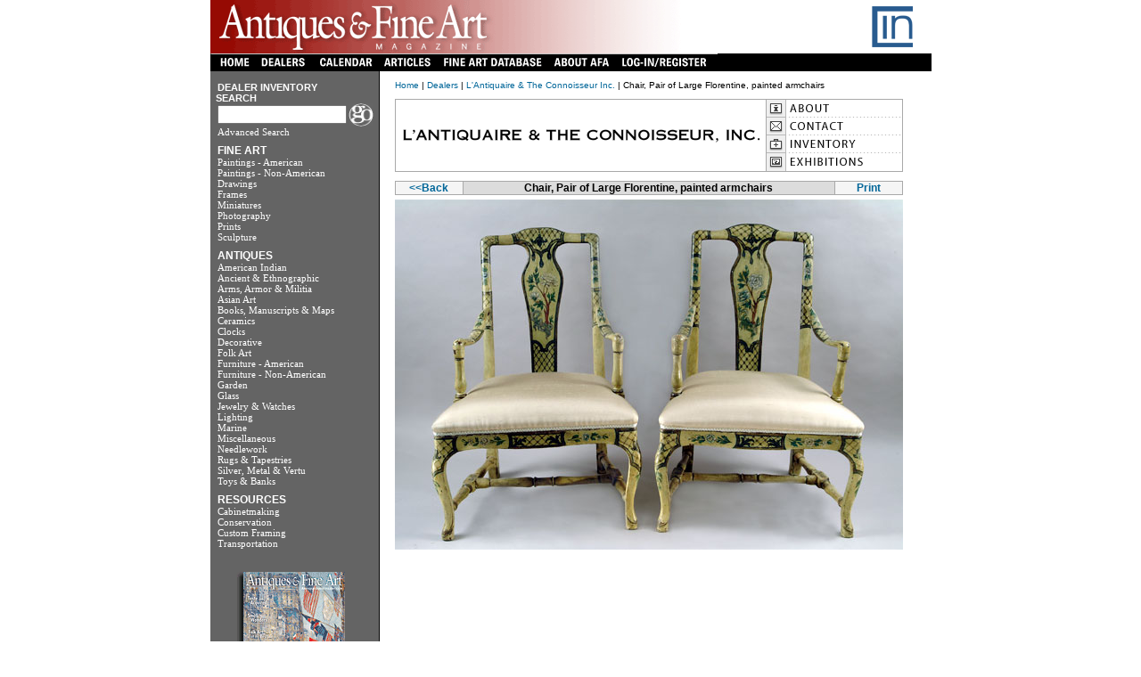

--- FILE ---
content_type: text/html;charset=utf-8
request_url: https://antiquesandfineart.com/dealers/enlarge.cfm?id=37&pid=6547
body_size: 21581
content:



<html>
<head>
<meta http-equiv="content-type" content="text/html;charset=ISO-8859-1">
<title>Antiques &amp; Fine Art - L'Antiquaire & The Connoisseur Inc. - Chair, Pair of Large Florentine, painted armchairs</title>
<META name="description" content="Chair, Pair of Large Florentine, painted armchairs from L'Antiquaire & The Connoisseur Inc.">


<link rel="stylesheet" href="../scripts/base.css">
<link rel="shortcut icon" href="/favicon.ico" type="image/x-icon" />

</head>

<body>
<div align="center">


<table border="0" cellpadding="0" cellspacing="0" width=809>
<csscriptdict>
<script type="text/javascript" language="JavaScript">
<!--
CSInit = new Array;
function CSScriptInit() {
if(typeof(skipPage) != "undefined") { if(skipPage) return; }
idxArray = new Array;
for(var i=0;i<CSInit.length;i++)
	idxArray[i] = i;
CSAction2(CSInit, idxArray);
}
CSAg = window.navigator.userAgent; CSBVers = parseInt(CSAg.charAt(CSAg.indexOf("/")+1),10);
function IsIE() { return CSAg.indexOf("MSIE") > 0;}
function CSIEStyl(s) { return document.all.tags("div")[s].style; }
function CSNSStyl(s) { return CSFindElement(s,0); }
function CSFindElement(n,ly) { if (CSBVers < 4) return document[n];
	var curDoc = ly ? ly.document : document; var elem = curDoc[n];
	if (!elem) { for (var i=0;i<curDoc.layers.length;i++) {
		elem = CSFindElement(n,curDoc.layers[i]); if (elem) return elem; }}
	return elem;
}

function CSClickReturn () {
	var bAgent = window.navigator.userAgent; 
	var bAppName = window.navigator.appName;
	if ((bAppName.indexOf("Explorer") >= 0) && (bAgent.indexOf("Mozilla/3") >= 0) && (bAgent.indexOf("Mac") >= 0))
		return true; // dont follow link
	else return false; // dont follow link
}

function CSButtonReturn () {
	var bAgent = window.navigator.userAgent; 
	var bAppName = window.navigator.appName;
	if ((bAppName.indexOf("Explorer") >= 0) && (bAgent.indexOf("Mozilla/3") >= 0) && (bAgent.indexOf("Mac") >= 0))
		return false; // follow link
	else return true; // follow link
}

CSIm = new Object();
function CSIShow(n,i) {
	if (document.images) {
		if (CSIm[n]) {
			var img = (!IsIE()) ? CSFindElement(n,0) : document[n];
			if (img && typeof(CSIm[n][i].src) != "undefined") {img.src = CSIm[n][i].src;}
			if(i != 0)
				self.status = CSIm[n][3];
			else
				self.status = " ";
			return true;
		}
	}
	return false;
}
function CSILoad(action) {
	im = action[1];
	if (document.images) {
		CSIm[im] = new Object();
		for (var i=2;i<5;i++) {
			if (action[i] != '') { CSIm[im][i-2] = new Image(); CSIm[im][i-2].src = action[i]; }
			else CSIm[im][i-2] = 0;
		}
		CSIm[im][3] = action[5];
	}
}
CSStopExecution = false;
function CSAction(array) { 
	return CSAction2(CSAct, array);
}
function CSAction2(fct, array) { 
	var result;
	for (var i=0;i<array.length;i++) {
		if(CSStopExecution) return false; 
		var actArray = fct[array[i]];
		if (actArray == null) return false;
		var tempArray = new Array;
		for(var j=1;j<actArray.length;j++) {
			if((actArray[j] != null) && (typeof(actArray[j]) == "object") && (actArray[j].length == 2)) {
				if(actArray[j][0] == "VAR") {
					tempArray[j] = CSStateArray[actArray[j][1]];
				}
				else {
					if(actArray[j][0] == "ACT") {
						tempArray[j] = CSAction(new Array(new String(actArray[j][1])));
					}
				else
					tempArray[j] = actArray[j];
				}
			}
			else
				tempArray[j] = actArray[j];
		}			
		result = actArray[0](tempArray);
	}
	return result;
}
CSAct = new Object;
// -->
</script>
</csscriptdict>




<csactiondict>
<script>
<!--


CSInit[CSInit.length] = new Array(CSILoad,/*CMP*/'login2',/*URL*/'./../images/header/login-reg.gif',/*URL*/'./../images/header/login-reg-over.gif',/*URL*/'','LOG-IN');





CSInit[CSInit.length] = new Array(CSILoad,/*CMP*/'register2',/*URL*/'./../images/header/register.gif',/*URL*/'./../images/header/register-over.gif',/*URL*/'','');


CSInit[CSInit.length] = new Array(CSILoad,/*CMP*/'contact2',/*URL*/'./../images/header/contact.gif',/*URL*/'./../images/header/contact-over.gif',/*URL*/'','');
CSInit[CSInit.length] = new Array(CSILoad,/*CMP*/'home2',/*URL*/'./../images/header/home.gif',/*URL*/'./../images/header/home-over.gif',/*URL*/'','HOME');
CSInit[CSInit.length] = new Array(CSILoad,/*CMP*/'dealers2',/*URL*/'./../images/header/dealers.gif',/*URL*/'./../images/header/dealers-over.gif',/*URL*/'','DEALERS');
CSInit[CSInit.length] = new Array(CSILoad,/*CMP*/'search2',/*URL*/'./../images/header/artists.gif',/*URL*/'./../images/header/artists-over.gif',/*URL*/'','SEARCH');
CSInit[CSInit.length] = new Array(CSILoad,/*CMP*/'calendar2',/*URL*/'./../images/header/calendar.gif',/*URL*/'./../images/header/calendar-over.gif',/*URL*/'','CALENDAR');
CSInit[CSInit.length] = new Array(CSILoad,/*CMP*/'fadatabase2',/*URL*/'./../images/header/fadatabase.gif',/*URL*/'./../images/header/fadatabase-over.gif',/*URL*/'','FADATABASE');

CSInit[CSInit.length] = new Array(CSILoad,/*CMP*/'login2',/*URL*/'./../images/header/login-reg.gif',/*URL*/'./../images/header/login-reg-over.gif',/*URL*/'','LOGIN');
CSInit[CSInit.length] = new Array(CSILoad,/*CMP*/'about2',/*URL*/'./../images/header/aboutafa.gif',/*URL*/'./../images/header/aboutafa-over.gif',/*URL*/'','ABOUT');
CSInit[CSInit.length] = new Array(CSILoad,/*CMP*/'articles2',/*URL*/'./../images/header/articles.gif',/*URL*/'./../images/header/articles-over.gif',/*URL*/'','ABOUT');
// -->
</script>
</csactiondict>




<script type="text/javascript" language="JavaScript">
<!--

	window.onload=CSScriptInit;

//-->
</script>

<tr >
	<td colspan=6>
		<table border="0" cellspacing="0" cellpadding="0">
			<tr>
				<td><img src="images/header/header_1.gif" alt="" width="559" height="60" border="0"></td>
			<td><img src="images/header/header_2.gif" alt="" width="139" height="60" border="0"></td>
                <td><a href="https://incollect.com" target="_blank"><img src="images/header/header_3.gif" alt="" width="102" height="60" border="0" align></a></td>
			</tr>
		</table>
	</td>
</tr>
<tr valign="top"  bordercolor="#FFFFFF" style="border-top:#000000">
	<td colspan=6 bgcolor="#000000" style="color:grey;">
		<table border="0" cellpadding="0" cellspacing="0" bgcolor="#000000" align="left">
		<tr bgcolor="#000000">
			<td ><csobj t="Button" ht="./../images/header/home-over.gif" st="HOME"><a href="./../index.cfm" onmouseover="return CSIShow(/*CMP*/'home2',1)" onmouseout="return CSIShow(/*CMP*/'home2',0)" onclick="return CSButtonReturn()"><img src="./../images/header/home.gif"  name="home2" border="0" alt="Home"></a></csobj></td>
			<td ><csobj t="Button" ht="./../images/header/dealers-over.gif" st="DEALERS"><a href="./../dealers/index.cfm" onmouseover="return CSIShow(/*CMP*/'dealers2',1)" onmouseout="return CSIShow(/*CMP*/'dealers2',0)" onclick="return CSButtonReturn()"><img src="./../images/header/dealers.gif"  name="dealers2" border="0" alt="Dealers"></a></csobj></td>
			<td ><csobj t="Button" ht="./../images/header/calendar-over.gif" st="CALENDAR"><a href="./../calendar/index.cfm" onmouseover="return CSIShow(/*CMP*/'calendar2',1)" onmouseout="return CSIShow(/*CMP*/'calendar2',0)" onclick="return CSButtonReturn()"><img src="./../images/header/calendar.gif"  name="calendar2" border="0" alt="Calendar"></a></csobj></td>
			<td ><csobj t="Button" ht="./../images/header/articles-over.gif" st="ARTICLES"><a href="./../articles/index.cfm" onmouseover="return CSIShow(/*CMP*/'articles2',1)" onmouseout="return CSIShow(/*CMP*/'articles2',0)" onclick="return CSButtonReturn()"><img src="./../images/header/articles.gif"  name="articles2" border="0" alt="Articles"></a></csobj></td>
		
			<td ><csobj t="Button" ht="./../images/header/fadatabase-over.gif" st="FADATABASE"><a href="./../artists/index.cfm" onmouseover="return CSIShow(/*CMP*/'fadatabase2',1)" onmouseout="return CSIShow(/*CMP*/'fadatabase2',0)" onclick="return CSButtonReturn()"><img src="./../images/header/fadatabase.gif"  name="fadatabase2" border="0" alt="Fine Art Database"></a></csobj></td>
			
			<td ><csobj t="Button" ht="./../images/header/aboutafa-over.gif" st="ABOUT"><a href="./../help/index.cfm" onmouseover="return CSIShow(/*CMP*/'about2',1)" onmouseout="return CSIShow(/*CMP*/'about2',0)" onclick="return CSButtonReturn()"><img src="./../images/header/aboutafa.gif"  name="about2" border="0" alt="About AFA"></a></csobj></td>

			<td ><csobj t="Button" ht="./../images/header/login-reg-over.gif" st="LOGIN"><a href="./../login.cfm" onmouseover="return CSIShow(/*CMP*/'login2',1)" onmouseout="return CSIShow(/*CMP*/'login2',0)" onclick="return CSButtonReturn()"><img src="./../images/header/login-reg.gif"  name="login2" border="0" alt="Login/Register"></a></csobj></td>
	
		</tr>
		</table>
	</td>
</tr>


<tr>
	<td align=left rowspan=2  valign="top" class="menu" >
		

<div id="navMenu">


<table border="0" cellpadding="0" cellspacing="0" width="184">

<form action="./../locate_keyword.cfm" method="post">
	<tr>
		<td class="menusection2"><br><img src="http://www.antiquesandfineart.com/images/menu/blank.gif" width="8" height="8" border="0">DEALER INVENTORY<br>&nbsp;&nbsp;SEARCH</td>
	</tr>
<tr>
<td><img src="./../images/menu/blank.gif" alt="" width="8" height="8" border="0"><input type="Text" name="keyword" size="16" maxlength="30"></td>
<td><input type="Image" name="Go" src="./../images/nav/go.gif" border="0" width="28" height="26"></td>
</tr>
<tr><td align="left" colspan="2" ><img src="./../images/menu/blank.gif" alt="" width="8" height="8" border="0"><a href="./../search/index.cfm" class="copy9px" style="color:white;"><span>Advanced Search</span></a></td>
</tr>
</form>
</table>



<table border="0" cellpadding="0" cellspacing="0" width="184" >




	<tr>
		<td align="CENTER">
			<div align="left">
				<img src="./../images/nav/qpixel.gif" width="8" height="8" border="0"></div>
		</td>
	</tr>
	<tr>
		<td class="menusection"><img src="http://www.antiquesandfineart.com/images/menu/blank.gif" width="8" height="8" border="0">FINE ART</td>
	</tr>

<tr>
	
	<td><img src="http://www.antiquesandfineart.com/images/menu/blank.gif" width="8" height="8" border="0"><a href="./../search/index.cfm?id=15"><span>Paintings - American</span></a></td>
		</tr>

<tr>
	
	<td><img src="http://www.antiquesandfineart.com/images/menu/blank.gif" width="8" height="8" border="0"><a href="./../search/index.cfm?id=137"><span>Paintings - Non-American</span></a></td>
		</tr>

<tr>
	
	<td><img src="http://www.antiquesandfineart.com/images/menu/blank.gif" width="8" height="8" border="0"><a href="./../locate_afa.cfm?id=8"><span>Drawings</span></a></td>
		</tr>

<tr>
	
	<td><img src="http://www.antiquesandfineart.com/images/menu/blank.gif" width="8" height="8" border="0"><a href="./../locate_afa.cfm?id=42"><span>Frames</span></a></td>
		</tr>

<tr>
	
	<td><img src="http://www.antiquesandfineart.com/images/menu/blank.gif" width="8" height="8" border="0"><a href="./../locate_afa.cfm?id=126"><span>Miniatures</span></a></td>
		</tr>

<tr>
	
	<td><img src="http://www.antiquesandfineart.com/images/menu/blank.gif" width="8" height="8" border="0"><a href="./../locate_afa.cfm?id=199"><span>Photography</span></a></td>
		</tr>

<tr>
	
	<td><img src="http://www.antiquesandfineart.com/images/menu/blank.gif" width="8" height="8" border="0"><a href="./../locate_afa.cfm?id=16"><span>Prints</span></a></td>
		</tr>

<tr>
	
	<td><img src="http://www.antiquesandfineart.com/images/menu/blank.gif" width="8" height="8" border="0"><a href="./../locate_afa.cfm?id=18"><span>Sculpture</span></a></td>
		</tr>

	<tr>
		<td><img src="./../images/nav/qpixel.gif" width="8" height="8" border="0"></td>
	</tr>
	<tr>
		<td class="menusection"><img src="http://www.antiquesandfineart.com/images/menu/blank.gif" width="8" height="8" border="0">ANTIQUES</td>
	</tr>

<tr> 
	
			<td><img src="http://www.antiquesandfineart.com/images/menu/blank.gif" width="8" height="8" border="0"><a href="./../locate_afa.cfm?id=135"><span>American Indian</span></a></td>
		</tr>

<tr> 
	
			<td><img src="http://www.antiquesandfineart.com/images/menu/blank.gif" width="8" height="8" border="0"><a href="./../locate_afa.cfm?id=1"><span>Ancient & Ethnographic</span></a></td>
		</tr>

<tr> 
	
			<td><img src="http://www.antiquesandfineart.com/images/menu/blank.gif" width="8" height="8" border="0"><a href="./../locate_afa.cfm?id=2"><span>Arms, Armor & Militia</span></a></td>
		</tr>

<tr> 
	
			<td><img src="http://www.antiquesandfineart.com/images/menu/blank.gif" width="8" height="8" border="0"><a href="./../locate_afa.cfm?id=3"><span>Asian Art</span></a></td>
		</tr>

<tr> 
	
			<td><img src="http://www.antiquesandfineart.com/images/menu/blank.gif" width="8" height="8" border="0"><a href="./../locate_afa.cfm?id=4"><span>Books, Manuscripts & Maps</span></a></td>
		</tr>

<tr> 
	
			<td><img src="http://www.antiquesandfineart.com/images/menu/blank.gif" width="8" height="8" border="0"><a href="./../locate_afa.cfm?id=5"><span>Ceramics</span></a></td>
		</tr>

<tr> 
	
			<td><img src="http://www.antiquesandfineart.com/images/menu/blank.gif" width="8" height="8" border="0"><a href="./../locate_afa.cfm?id=6"><span>Clocks</span></a></td>
		</tr>

<tr> 
	
			<td><img src="http://www.antiquesandfineart.com/images/menu/blank.gif" width="8" height="8" border="0"><a href="./../locate_afa.cfm?id=7"><span>Decorative</span></a></td>
		</tr>

<tr> 
	
			<td><img src="http://www.antiquesandfineart.com/images/menu/blank.gif" width="8" height="8" border="0"><a href="./../locate_afa.cfm?id=9"><span>Folk Art</span></a></td>
		</tr>

<tr> 
	
			<td><img src="http://www.antiquesandfineart.com/images/menu/blank.gif" width="8" height="8" border="0"><a href="./../search/index.cfm?id=10"><span>Furniture - American</span></a></td>
		</tr>

<tr> 
	
			<td><img src="http://www.antiquesandfineart.com/images/menu/blank.gif" width="8" height="8" border="0"><a href="./../locate_afa.cfm?id=215"><span>Furniture - Non-American</span></a></td>
		</tr>

<tr> 
	
			<td><img src="http://www.antiquesandfineart.com/images/menu/blank.gif" width="8" height="8" border="0"><a href="./../locate_afa.cfm?id=11"><span>Garden</span></a></td>
		</tr>

<tr> 
	
			<td><img src="http://www.antiquesandfineart.com/images/menu/blank.gif" width="8" height="8" border="0"><a href="./../locate_afa.cfm?id=276"><span>Glass</span></a></td>
		</tr>

<tr> 
	
			<td><img src="http://www.antiquesandfineart.com/images/menu/blank.gif" width="8" height="8" border="0"><a href="./../locate_afa.cfm?id=277"><span>Jewelry & Watches</span></a></td>
		</tr>

<tr> 
	
			<td><img src="http://www.antiquesandfineart.com/images/menu/blank.gif" width="8" height="8" border="0"><a href="./../locate_afa.cfm?id=278"><span>Lighting</span></a></td>
		</tr>

<tr> 
	
			<td><img src="http://www.antiquesandfineart.com/images/menu/blank.gif" width="8" height="8" border="0"><a href="./../locate_afa.cfm?id=13"><span>Marine</span></a></td>
		</tr>

<tr> 
	
			<td><img src="http://www.antiquesandfineart.com/images/menu/blank.gif" width="8" height="8" border="0"><a href="./../locate_afa.cfm?id=129"><span>Miscellaneous</span></a></td>
		</tr>

<tr> 
	
			<td><img src="http://www.antiquesandfineart.com/images/menu/blank.gif" width="8" height="8" border="0"><a href="./../locate_afa.cfm?id=136"><span>Needlework</span></a></td>
		</tr>

<tr> 
	
			<td><img src="http://www.antiquesandfineart.com/images/menu/blank.gif" width="8" height="8" border="0"><a href="./../locate_afa.cfm?id=17"><span>Rugs & Tapestries</span></a></td>
		</tr>

<tr> 
	
			<td><img src="http://www.antiquesandfineart.com/images/menu/blank.gif" width="8" height="8" border="0"><a href="./../locate_afa.cfm?id=19"><span>Silver, Metal & Vertu</span></a></td>
		</tr>

<tr> 
	
			<td><img src="http://www.antiquesandfineart.com/images/menu/blank.gif" width="8" height="8" border="0"><a href="./../locate_afa.cfm?id=214"><span>Toys & Banks</span></a></td>
		</tr>

	<tr>
		<td><img src="./../images/nav/qpixel.gif" width="8" height="8" border="0"></td>
	</tr>
	<tr>
		<td class="menusection"><img src="http://www.antiquesandfineart.com/images/menu/blank.gif" width="8" height="8" border="0">RESOURCES</td>
	</tr>
	 
	<tr>
		<td><img src="http://www.antiquesandfineart.com/images/menu/blank.gif" width="8" height="8" border="0"><a href="http://www.antiquesandfineart.com/resources/index.cfm?title=Cabinetmaking"><span>Cabinetmaking</span></a></td>
	</tr>
	
	<tr>
		<td><img src="http://www.antiquesandfineart.com/images/menu/blank.gif" width="8" height="8" border="0"><a href="http://www.antiquesandfineart.com/resources/index.cfm?title=Conservation"><span>Conservation</span></a></td>
	</tr>
	
	<tr>
		<td><img src="http://www.antiquesandfineart.com/images/menu/blank.gif" width="8" height="8" border="0"><a href="http://www.antiquesandfineart.com/resources/index.cfm?title=Custom Framing"><span>Custom Framing</span></a></td>
	</tr>
	
	<tr>
		<td><img src="http://www.antiquesandfineart.com/images/menu/blank.gif" width="8" height="8" border="0"><a href="http://www.antiquesandfineart.com/resources/index.cfm?title=Transportation"><span>Transportation</span></a></td>
	</tr>
	
			<tr>
		<td><img src="./../images/nav/qpixel.gif" width="8" height="8" border="0"></td>
	</tr>
			


	<tr>
		<td>
			<div align="center">
			<Br>
				<a href="https://www.ezsubscription.com/AFA/subscribe" target="_blank"><img src="subscribe_today.gif" width="129" height="146" border="0" alt="Subscribe to Antiques &amp; Fine Art Magazine"></a><br>
					<br>
					<br>
					<br>
				</div>
				
			<br><Br>
			</td>
	</tr>



<tr><td><img src="http://www.antiquesandfineart.com/images/menu/blank.gif" width="184" height="8" border="0"></td></tr>
</table>

</div>
	</td>
	<Td rowspan=2 bgcolor=black><img src="http://www.antiquesandfineart.com/images/menu/blank.gif" width="1" border="0"></td>
	<td rowspan=2 bgcolor=white><img src="http://www.antiquesandfineart.com/images/menu/blank.gif" width="7" border="0"></td>



<td valign="top" bgcolor="white">
<table border="0" cellpadding="0" cellspacing="10" width="590">
<tr>
<td>



<table border="0" cellpadding="0" cellspacing="0" width="570">
<tr>
<td>
<span class="copy10px"><a href="../index.cfm">Home</a> | <a href="index.cfm">Dealers</a> | <a href="about.cfm?id=37">L'Antiquaire & The Connoisseur Inc.</a> | Chair, Pair of Large Florentine, painted armchairs</span>
</td>
</tr>
<tr>
<td><img src="../images/nav/qpixel.gif" width="570" height="10" border="0"></td>
</tr>
</table>












<table border="0" cellpadding="0" cellspacing="0" width="570">





<tr>
<td colspan="3" valign="top">
<table border="0" cellpadding="0" cellspacing="0" width="570" height="82">
<tr>
<td bgcolor="#a9a9a9">
<table border="0" cellpadding="0" cellspacing="1" width="570" height="82">
<tr>
<td bgcolor="white"><img src="D.37/images/company_logo/medium.gif?x=0.940198827587" width="415" height="80" border="0" alt="Logo"></td>





<td bgcolor="white">
<table border="0" cellpadding="0" cellspacing="0" width="152" height="80">


<tr>
<td bgcolor="white"><a href="about.cfm?id=37"><img src="images/about.gif" width="152" height="20" border="0"></a></td>
</tr>


<tr>
<td bgcolor="white"><a href="contact.cfm?id=37"><img src="images/contact.gif" width="152" height="20" border="0"></a></td>
</tr>


<tr>
<td bgcolor="white"><a href="inventory.cfm?id=37"><img src="images/inventory.gif" width="152" height="20" border="0"></a></td>
</tr>


<tr>
<td bgcolor="white"><a href="exhibition.cfm?id=37"><img src="images/exhibitions.gif" width="152" height="20" border="0"></a></td>
</tr>

</table>
</td>
</tr>
</table>
</td>
</tr>
</table>
</td>
</tr>
<tr>
<td valign="top" colspan="3"><img src="../images/nav/qpixel.gif" width="570" height="10" border="0"></td>
</tr>
</table>
















<table width="100%" border="0" cellspacing="0" cellpadding="0">
<tr>
<td bgcolor="#a9a9a9">
<div align="center">
<table width="100%" border="0" cellspacing="1" cellpadding="0">
<tr>
<td class="head12px" bgcolor="#f5f5f5" width="75">
<div align="center">
<b><a href="javascript:history.back()">&lt;&lt;Back</a></b></div>
</td>
<td class="head12px" bgcolor="#dcdcdc">
<div align="center">
<span class="head12px"><b><font color="black">
Chair, Pair of Large Florentine, painted armchairs 
</font></b></span></div>
</td>
<td class="head12px" bgcolor="#f5f5f5" width="75">
<div align="center">
<b><a href="javascript:var ewin=window.open('print.cfm?id=37&pid=6547&et=2','Print','left=10,top=10,height=480,width=640,scrollbars,resize')">Print</a></b></div>
</td>
</tr>
</table>
</div>
</td>
</tr>
<tr height="5">
<td height="5"><img src="../images/nav/qpixel.gif" width="5" height="5" border="0"></td>
</tr>
<tr>
<td>
<div align="center">
<a href="javascript:history.back()"><img src="D.37/inventory/images/large/I.6547.jpg?x=0.249692856416" alt="Chair, Pair of Large Florentine, painted armchairs" border="0" width=570></a></div>
</td>
</tr>
<tr>
<td></td>
</tr>
</table>
<br>
</td>
</tr>
</table>
</td>
</tr>
<tr>
<td colspan="2" valign="top"><tr>
	<td colspan=6 bgcolor=black width=800 height=2></td>
</tr>

<tr>
	<td colspan=6>
		<div align="left">
			<span class="nav"><font color="gray"><a href="../help/index.cfm#copyright">Copyright &copy;2026. AntiquesandFineArt.com. All rights reserved.</a></font></span>
		</div>
	</td>
</tr>
<tr>
	<td colspan=6>
		<div align="left">
			<span class="nav"><font color="gray"><b>Antiques and Fine Art</b> is the leading site for antique collectors, designers, and enthusiasts of art and antiques. Featuring outstanding inventory for sale from top antiques & art dealers, educational articles on fine and decorative arts, and a calendar listing upcoming antiques shows and fairs.</font></span>
		</div>
	</td>
</tr>

</td>
<td width="1" valign="top"></td>
</tr>
</table>
<br>
</div>
</body>
</html>